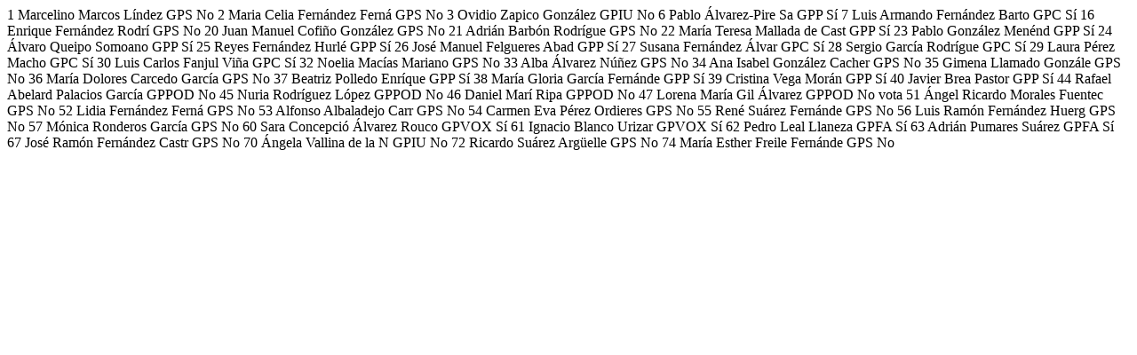

--- FILE ---
content_type: text/html; charset=iso-8859-1
request_url: https://eparlamento.jgpa.es/transparencia/votaciones/index.php?d=P200930&f=1.002&xml=si
body_size: 1048
content:
  <?xml version="1.0" encoding="ISO-8859-1"?>
<votacion dia='30/09/2020' hora='12:18:57' asunto='Nº. 18.' pdfdiario='11J039'   pdfboletin='11B-456' >
	<voto>
		<escanio>1</escanio>
		<nvotante>Marcelino</nvotante>
		<avotante>Marcos Líndez</avotante>
		<grupo>GPS</ngrupo>
		<valor>No</valor>
	</voto>
	<voto>
		<escanio>2</escanio>
		<nvotante>Maria Celia</nvotante>
		<avotante>Fernández Ferná</avotante>
		<grupo>GPS</ngrupo>
		<valor>No</valor>
	</voto>
	<voto>
		<escanio>3</escanio>
		<nvotante>Ovidio</nvotante>
		<avotante>Zapico González</avotante>
		<grupo>GPIU</ngrupo>
		<valor>No</valor>
	</voto>
	<voto>
		<escanio>6</escanio>
		<nvotante>Pablo</nvotante>
		<avotante>Álvarez-Pire Sa</avotante>
		<grupo>GPP</ngrupo>
		<valor>Sí</valor>
	</voto>
	<voto>
		<escanio>7</escanio>
		<nvotante>Luis Armando</nvotante>
		<avotante>Fernández Barto</avotante>
		<grupo>GPC</ngrupo>
		<valor>Sí</valor>
	</voto>
	<voto>
		<escanio>16</escanio>
		<nvotante>Enrique</nvotante>
		<avotante>Fernández Rodrí</avotante>
		<grupo>GPS</ngrupo>
		<valor>No</valor>
	</voto>
	<voto>
		<escanio>20</escanio>
		<nvotante>Juan Manuel</nvotante>
		<avotante>Cofiño González</avotante>
		<grupo>GPS</ngrupo>
		<valor>No</valor>
	</voto>
	<voto>
		<escanio>21</escanio>
		<nvotante>Adrián</nvotante>
		<avotante>Barbón Rodrígue</avotante>
		<grupo>GPS</ngrupo>
		<valor>No</valor>
	</voto>
	<voto>
		<escanio>22</escanio>
		<nvotante>María Teresa</nvotante>
		<avotante>Mallada de Cast</avotante>
		<grupo>GPP</ngrupo>
		<valor>Sí</valor>
	</voto>
	<voto>
		<escanio>23</escanio>
		<nvotante>Pablo</nvotante>
		<avotante>González Menénd</avotante>
		<grupo>GPP</ngrupo>
		<valor>Sí</valor>
	</voto>
	<voto>
		<escanio>24</escanio>
		<nvotante>Álvaro</nvotante>
		<avotante>Queipo Somoano</avotante>
		<grupo>GPP</ngrupo>
		<valor>Sí</valor>
	</voto>
	<voto>
		<escanio>25</escanio>
		<nvotante>Reyes</nvotante>
		<avotante>Fernández Hurlé</avotante>
		<grupo>GPP</ngrupo>
		<valor>Sí</valor>
	</voto>
	<voto>
		<escanio>26</escanio>
		<nvotante>José Manuel</nvotante>
		<avotante>Felgueres Abad</avotante>
		<grupo>GPP</ngrupo>
		<valor>Sí</valor>
	</voto>
	<voto>
		<escanio>27</escanio>
		<nvotante>Susana</nvotante>
		<avotante>Fernández Álvar</avotante>
		<grupo>GPC</ngrupo>
		<valor>Sí</valor>
	</voto>
	<voto>
		<escanio>28</escanio>
		<nvotante>Sergio</nvotante>
		<avotante>García Rodrígue</avotante>
		<grupo>GPC</ngrupo>
		<valor>Sí</valor>
	</voto>
	<voto>
		<escanio>29</escanio>
		<nvotante>Laura</nvotante>
		<avotante>Pérez Macho</avotante>
		<grupo>GPC</ngrupo>
		<valor>Sí</valor>
	</voto>
	<voto>
		<escanio>30</escanio>
		<nvotante>Luis Carlos</nvotante>
		<avotante>Fanjul Viña</avotante>
		<grupo>GPC</ngrupo>
		<valor>Sí</valor>
	</voto>
	<voto>
		<escanio>32</escanio>
		<nvotante>Noelia</nvotante>
		<avotante>Macías Mariano</avotante>
		<grupo>GPS</ngrupo>
		<valor>No</valor>
	</voto>
	<voto>
		<escanio>33</escanio>
		<nvotante>Alba</nvotante>
		<avotante>Álvarez Núñez</avotante>
		<grupo>GPS</ngrupo>
		<valor>No</valor>
	</voto>
	<voto>
		<escanio>34</escanio>
		<nvotante>Ana Isabel</nvotante>
		<avotante>González Cacher</avotante>
		<grupo>GPS</ngrupo>
		<valor>No</valor>
	</voto>
	<voto>
		<escanio>35</escanio>
		<nvotante>Gimena</nvotante>
		<avotante>Llamado Gonzále</avotante>
		<grupo>GPS</ngrupo>
		<valor>No</valor>
	</voto>
	<voto>
		<escanio>36</escanio>
		<nvotante>María Dolores</nvotante>
		<avotante>Carcedo García</avotante>
		<grupo>GPS</ngrupo>
		<valor>No</valor>
	</voto>
	<voto>
		<escanio>37</escanio>
		<nvotante>Beatriz</nvotante>
		<avotante>Polledo Enríque</avotante>
		<grupo>GPP</ngrupo>
		<valor>Sí</valor>
	</voto>
	<voto>
		<escanio>38</escanio>
		<nvotante>María Gloria</nvotante>
		<avotante>García Fernánde</avotante>
		<grupo>GPP</ngrupo>
		<valor>Sí</valor>
	</voto>
	<voto>
		<escanio>39</escanio>
		<nvotante>Cristina</nvotante>
		<avotante>Vega Morán</avotante>
		<grupo>GPP</ngrupo>
		<valor>Sí</valor>
	</voto>
	<voto>
		<escanio>40</escanio>
		<nvotante>Javier</nvotante>
		<avotante>Brea Pastor</avotante>
		<grupo>GPP</ngrupo>
		<valor>Sí</valor>
	</voto>
	<voto>
		<escanio>44</escanio>
		<nvotante>Rafael Abelard</nvotante>
		<avotante>Palacios García</avotante>
		<grupo>GPPOD</ngrupo>
		<valor>No</valor>
	</voto>
	<voto>
		<escanio>45</escanio>
		<nvotante>Nuria</nvotante>
		<avotante>Rodríguez López</avotante>
		<grupo>GPPOD</ngrupo>
		<valor>No</valor>
	</voto>
	<voto>
		<escanio>46</escanio>
		<nvotante>Daniel</nvotante>
		<avotante>Marí Ripa</avotante>
		<grupo>GPPOD</ngrupo>
		<valor>No</valor>
	</voto>
	<voto>
		<escanio>47</escanio>
		<nvotante>Lorena María</nvotante>
		<avotante>Gil Álvarez</avotante>
		<grupo>GPPOD</ngrupo>
		<valor>No vota</valor>
	</voto>
	<voto>
		<escanio>51</escanio>
		<nvotante>Ángel Ricardo</nvotante>
		<avotante>Morales Fuentec</avotante>
		<grupo>GPS</ngrupo>
		<valor>No</valor>
	</voto>
	<voto>
		<escanio>52</escanio>
		<nvotante>Lidia</nvotante>
		<avotante>Fernández Ferná</avotante>
		<grupo>GPS</ngrupo>
		<valor>No</valor>
	</voto>
	<voto>
		<escanio>53</escanio>
		<nvotante>Alfonso</nvotante>
		<avotante>Albaladejo Carr</avotante>
		<grupo>GPS</ngrupo>
		<valor>No</valor>
	</voto>
	<voto>
		<escanio>54</escanio>
		<nvotante>Carmen Eva</nvotante>
		<avotante>Pérez Ordieres</avotante>
		<grupo>GPS</ngrupo>
		<valor>No</valor>
	</voto>
	<voto>
		<escanio>55</escanio>
		<nvotante>René</nvotante>
		<avotante>Suárez Fernánde</avotante>
		<grupo>GPS</ngrupo>
		<valor>No</valor>
	</voto>
	<voto>
		<escanio>56</escanio>
		<nvotante>Luis Ramón</nvotante>
		<avotante>Fernández Huerg</avotante>
		<grupo>GPS</ngrupo>
		<valor>No</valor>
	</voto>
	<voto>
		<escanio>57</escanio>
		<nvotante>Mónica</nvotante>
		<avotante>Ronderos García</avotante>
		<grupo>GPS</ngrupo>
		<valor>No</valor>
	</voto>
	<voto>
		<escanio>60</escanio>
		<nvotante>Sara Concepció</nvotante>
		<avotante>Álvarez Rouco</avotante>
		<grupo>GPVOX</ngrupo>
		<valor>Sí</valor>
	</voto>
	<voto>
		<escanio>61</escanio>
		<nvotante>Ignacio</nvotante>
		<avotante>Blanco Urizar</avotante>
		<grupo>GPVOX</ngrupo>
		<valor>Sí</valor>
	</voto>
	<voto>
		<escanio>62</escanio>
		<nvotante>Pedro</nvotante>
		<avotante>Leal Llaneza</avotante>
		<grupo>GPFA</ngrupo>
		<valor>Sí</valor>
	</voto>
	<voto>
		<escanio>63</escanio>
		<nvotante>Adrián</nvotante>
		<avotante>Pumares Suárez</avotante>
		<grupo>GPFA</ngrupo>
		<valor>Sí</valor>
	</voto>
	<voto>
		<escanio>67</escanio>
		<nvotante>José Ramón</nvotante>
		<avotante>Fernández Castr</avotante>
		<grupo>GPS</ngrupo>
		<valor>No</valor>
	</voto>
	<voto>
		<escanio>70</escanio>
		<nvotante>Ángela</nvotante>
		<avotante>Vallina de la N</avotante>
		<grupo>GPIU</ngrupo>
		<valor>No</valor>
	</voto>
	<voto>
		<escanio>72</escanio>
		<nvotante>Ricardo</nvotante>
		<avotante>Suárez Argüelle</avotante>
		<grupo>GPS</ngrupo>
		<valor>No</valor>
	</voto>
	<voto>
		<escanio>74</escanio>
		<nvotante>María Esther</nvotante>
		<avotante>Freile Fernánde</avotante>
		<grupo>GPS</ngrupo>
		<valor>No</valor>
	</voto>
</votacion>